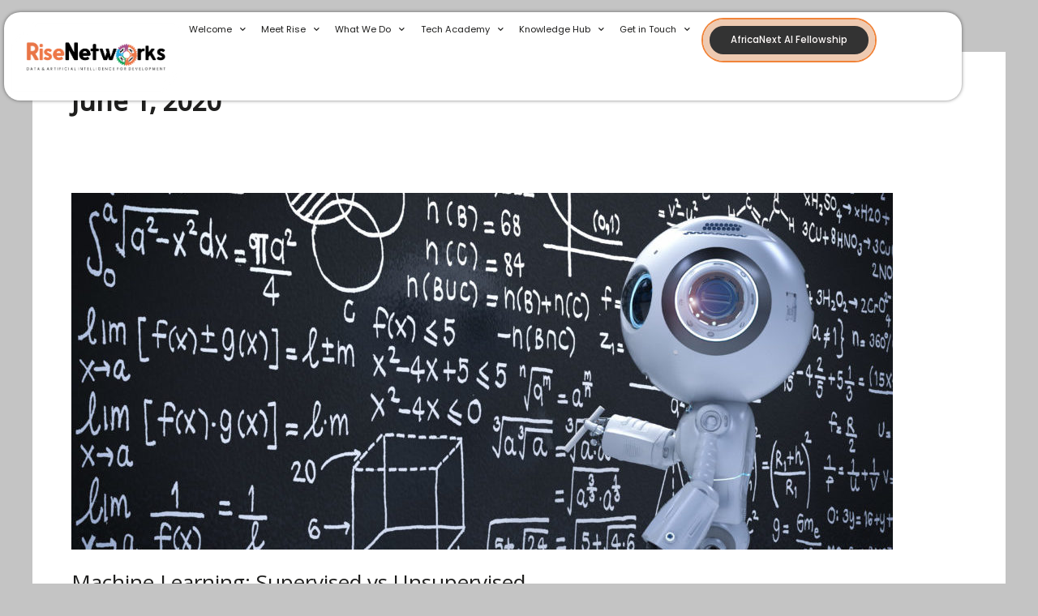

--- FILE ---
content_type: text/css
request_url: https://risenetworks.org/wp-content/uploads/elementor/css/post-96086.css?ver=1767606024
body_size: 1415
content:
.elementor-96086 .elementor-element.elementor-element-acca332{--display:flex;--position:absolute;--align-items:center;--container-widget-width:calc( ( 1 - var( --container-widget-flex-grow ) ) * 100% );--padding-top:5px;--padding-bottom:5px;--padding-left:5px;--padding-right:5px;top:10px;--z-index:20;}body:not(.rtl) .elementor-96086 .elementor-element.elementor-element-acca332{left:0px;}body.rtl .elementor-96086 .elementor-element.elementor-element-acca332{right:0px;}.elementor-96086 .elementor-element.elementor-element-004f676{--display:flex;--flex-direction:row;--container-widget-width:initial;--container-widget-height:100%;--container-widget-flex-grow:1;--container-widget-align-self:stretch;--flex-wrap-mobile:wrap;--gap:0px 0px;--row-gap:0px;--column-gap:0px;--border-radius:20px 20px 20px 20px;box-shadow:0px 0px 4px 0px rgba(0,0,0,0.5);--padding-top:9px;--padding-bottom:9px;--padding-left:9px;--padding-right:9px;}.elementor-96086 .elementor-element.elementor-element-004f676:not(.elementor-motion-effects-element-type-background), .elementor-96086 .elementor-element.elementor-element-004f676 > .elementor-motion-effects-container > .elementor-motion-effects-layer{background-color:#FFFFFF;}.elementor-widget-image .widget-image-caption{color:var( --e-global-color-text );font-family:var( --e-global-typography-text-font-family ), Sans-serif;font-weight:var( --e-global-typography-text-font-weight );}.elementor-96086 .elementor-element.elementor-element-b62e5e5{width:var( --container-widget-width, 18% );max-width:18%;--container-widget-width:18%;--container-widget-flex-grow:0;}.elementor-96086 .elementor-element.elementor-element-b62e5e5 > .elementor-widget-container{padding:0px 0px 0px 0px;}.elementor-96086 .elementor-element.elementor-element-b62e5e5 img{width:100%;}.elementor-96086 .elementor-element.elementor-element-6e74b68{--display:flex;--flex-direction:row;--container-widget-width:calc( ( 1 - var( --container-widget-flex-grow ) ) * 100% );--container-widget-height:100%;--container-widget-flex-grow:1;--container-widget-align-self:stretch;--flex-wrap-mobile:wrap;--justify-content:space-evenly;--align-items:center;--gap:0px 0px;--row-gap:0px;--column-gap:0px;--padding-top:0px;--padding-bottom:0px;--padding-left:0px;--padding-right:0px;}.elementor-96086 .elementor-element.elementor-element-6e74b68.e-con{--flex-grow:0;--flex-shrink:0;}.elementor-widget-nav-menu .elementor-nav-menu .elementor-item{font-family:var( --e-global-typography-primary-font-family ), Sans-serif;font-weight:var( --e-global-typography-primary-font-weight );}.elementor-widget-nav-menu .elementor-nav-menu--main .elementor-item{color:var( --e-global-color-text );fill:var( --e-global-color-text );}.elementor-widget-nav-menu .elementor-nav-menu--main .elementor-item:hover,
					.elementor-widget-nav-menu .elementor-nav-menu--main .elementor-item.elementor-item-active,
					.elementor-widget-nav-menu .elementor-nav-menu--main .elementor-item.highlighted,
					.elementor-widget-nav-menu .elementor-nav-menu--main .elementor-item:focus{color:var( --e-global-color-accent );fill:var( --e-global-color-accent );}.elementor-widget-nav-menu .elementor-nav-menu--main:not(.e--pointer-framed) .elementor-item:before,
					.elementor-widget-nav-menu .elementor-nav-menu--main:not(.e--pointer-framed) .elementor-item:after{background-color:var( --e-global-color-accent );}.elementor-widget-nav-menu .e--pointer-framed .elementor-item:before,
					.elementor-widget-nav-menu .e--pointer-framed .elementor-item:after{border-color:var( --e-global-color-accent );}.elementor-widget-nav-menu{--e-nav-menu-divider-color:var( --e-global-color-text );}.elementor-widget-nav-menu .elementor-nav-menu--dropdown .elementor-item, .elementor-widget-nav-menu .elementor-nav-menu--dropdown  .elementor-sub-item{font-family:var( --e-global-typography-accent-font-family ), Sans-serif;font-weight:var( --e-global-typography-accent-font-weight );}.elementor-96086 .elementor-element.elementor-element-4911e04 .elementor-menu-toggle{margin-left:auto;background-color:#02010100;}.elementor-96086 .elementor-element.elementor-element-4911e04 .elementor-nav-menu .elementor-item{font-family:"Poppins", Sans-serif;font-size:0.7rem;font-weight:400;letter-spacing:0px;}.elementor-96086 .elementor-element.elementor-element-4911e04 .elementor-nav-menu--main .elementor-item{padding-left:0.6rem;padding-right:0.6rem;padding-top:2px;padding-bottom:2px;}.elementor-96086 .elementor-element.elementor-element-4911e04 .elementor-nav-menu--dropdown a, .elementor-96086 .elementor-element.elementor-element-4911e04 .elementor-menu-toggle{color:#FFFFFF;fill:#FFFFFF;}.elementor-96086 .elementor-element.elementor-element-4911e04 .elementor-nav-menu--dropdown{background-color:#000000;}.elementor-96086 .elementor-element.elementor-element-4911e04 .elementor-nav-menu--dropdown a:hover,
					.elementor-96086 .elementor-element.elementor-element-4911e04 .elementor-nav-menu--dropdown a:focus,
					.elementor-96086 .elementor-element.elementor-element-4911e04 .elementor-nav-menu--dropdown a.elementor-item-active,
					.elementor-96086 .elementor-element.elementor-element-4911e04 .elementor-nav-menu--dropdown a.highlighted,
					.elementor-96086 .elementor-element.elementor-element-4911e04 .elementor-menu-toggle:hover,
					.elementor-96086 .elementor-element.elementor-element-4911e04 .elementor-menu-toggle:focus{color:#000000;}.elementor-96086 .elementor-element.elementor-element-4911e04 .elementor-nav-menu--dropdown a:hover,
					.elementor-96086 .elementor-element.elementor-element-4911e04 .elementor-nav-menu--dropdown a:focus,
					.elementor-96086 .elementor-element.elementor-element-4911e04 .elementor-nav-menu--dropdown a.elementor-item-active,
					.elementor-96086 .elementor-element.elementor-element-4911e04 .elementor-nav-menu--dropdown a.highlighted{background-color:#FFFFFF;}.elementor-96086 .elementor-element.elementor-element-4911e04 .elementor-nav-menu--dropdown a.elementor-item-active{color:#000000;background-color:#FFFFFF;}.elementor-96086 .elementor-element.elementor-element-4911e04 .elementor-nav-menu--dropdown li:not(:last-child){border-style:groove;border-bottom-width:2px;}.elementor-96086 .elementor-element.elementor-element-4911e04 div.elementor-menu-toggle{color:#189B62;}.elementor-96086 .elementor-element.elementor-element-4911e04 div.elementor-menu-toggle svg{fill:#189B62;}.elementor-widget-button .elementor-button{background-color:var( --e-global-color-accent );font-family:var( --e-global-typography-accent-font-family ), Sans-serif;font-weight:var( --e-global-typography-accent-font-weight );}.elementor-96086 .elementor-element.elementor-element-82b9d53 .elementor-button{background-color:#000000CC;font-family:"Poppins", Sans-serif;font-size:0.9vw;font-weight:500;text-transform:capitalize;fill:var( --e-global-color-f5605f6 );color:var( --e-global-color-f5605f6 );box-shadow:0px 0px 0px 2px #F18338;border-style:solid;border-width:8px 8px 8px 8px;border-color:#FCD5BBED;border-radius:50px 50px 50px 50px;padding:12px 26px 12px 26px;}.elementor-96086 .elementor-element.elementor-element-82b9d53{width:var( --container-widget-width, 24% );max-width:24%;--container-widget-width:24%;--container-widget-flex-grow:0;}html, body{overflow-x:auto;}@media(min-width:768px){.elementor-96086 .elementor-element.elementor-element-acca332{--width:100%;}.elementor-96086 .elementor-element.elementor-element-004f676{--width:93%;}.elementor-96086 .elementor-element.elementor-element-6e74b68{--width:73vw;}}@media(max-width:1024px) and (min-width:768px){.elementor-96086 .elementor-element.elementor-element-acca332{--width:100%;}.elementor-96086 .elementor-element.elementor-element-004f676{--width:100%;}.elementor-96086 .elementor-element.elementor-element-6e74b68{--width:70%;}}@media(max-width:1024px){.elementor-96086 .elementor-element.elementor-element-acca332{--justify-content:center;--border-radius:0px 0px 0px 0px;--margin-top:0px;--margin-bottom:0px;--margin-left:0px;--margin-right:0px;--padding-top:0px;--padding-bottom:0px;--padding-left:23px;--padding-right:23px;top:20px;}.elementor-96086 .elementor-element.elementor-element-004f676{--justify-content:space-between;--border-radius:14px 14px 14px 14px;--margin-top:0px;--margin-bottom:0px;--margin-left:0px;--margin-right:0px;--padding-top:0px;--padding-bottom:0px;--padding-left:0px;--padding-right:0px;}.elementor-96086 .elementor-element.elementor-element-b62e5e5{--container-widget-width:26%;--container-widget-flex-grow:0;width:var( --container-widget-width, 26% );max-width:26%;}.elementor-96086 .elementor-element.elementor-element-6e74b68{--flex-direction:row-reverse;--container-widget-width:calc( ( 1 - var( --container-widget-flex-grow ) ) * 100% );--container-widget-height:100%;--container-widget-flex-grow:1;--container-widget-align-self:stretch;--flex-wrap-mobile:wrap-reverse;--justify-content:flex-start;--align-items:center;--gap:9px 9px;--row-gap:9px;--column-gap:9px;--padding-top:10px;--padding-bottom:10px;--padding-left:10px;--padding-right:10px;}.elementor-96086 .elementor-element.elementor-element-4911e04 .elementor-nav-menu--dropdown a{padding-left:40px;padding-right:40px;padding-top:13px;padding-bottom:13px;}.elementor-96086 .elementor-element.elementor-element-4911e04 .elementor-nav-menu--main > .elementor-nav-menu > li > .elementor-nav-menu--dropdown, .elementor-96086 .elementor-element.elementor-element-4911e04 .elementor-nav-menu__container.elementor-nav-menu--dropdown{margin-top:18px !important;}.elementor-96086 .elementor-element.elementor-element-4911e04{--nav-menu-icon-size:30px;}.elementor-96086 .elementor-element.elementor-element-82b9d53{--container-widget-width:44%;--container-widget-flex-grow:0;width:var( --container-widget-width, 44% );max-width:44%;}.elementor-96086 .elementor-element.elementor-element-82b9d53 .elementor-button{font-size:1.6vw;border-width:5px 5px 5px 5px;padding:7px 20px 7px 20px;}}@media(max-width:767px){.elementor-96086 .elementor-element.elementor-element-acca332{--gap:0px 0px;--row-gap:0px;--column-gap:0px;--padding-top:0px;--padding-bottom:0px;--padding-left:11px;--padding-right:11px;}.elementor-96086 .elementor-element.elementor-element-004f676{--flex-direction:row;--container-widget-width:calc( ( 1 - var( --container-widget-flex-grow ) ) * 100% );--container-widget-height:100%;--container-widget-flex-grow:1;--container-widget-align-self:stretch;--flex-wrap-mobile:wrap;--justify-content:space-between;--align-items:center;--gap:0px 0px;--row-gap:0px;--column-gap:0px;--padding-top:4px;--padding-bottom:4px;--padding-left:4px;--padding-right:4px;}.elementor-96086 .elementor-element.elementor-element-b62e5e5{--container-widget-width:36%;--container-widget-flex-grow:0;width:var( --container-widget-width, 36% );max-width:36%;}.elementor-96086 .elementor-element.elementor-element-6e74b68{--width:59%;--justify-content:space-between;--align-items:center;--container-widget-width:calc( ( 1 - var( --container-widget-flex-grow ) ) * 100% );--gap:1px 1px;--row-gap:1px;--column-gap:1px;}.elementor-96086 .elementor-element.elementor-element-4911e04 .elementor-nav-menu--main > .elementor-nav-menu > li > .elementor-nav-menu--dropdown, .elementor-96086 .elementor-element.elementor-element-4911e04 .elementor-nav-menu__container.elementor-nav-menu--dropdown{margin-top:18px !important;}.elementor-96086 .elementor-element.elementor-element-4911e04{--nav-menu-icon-size:20px;}.elementor-96086 .elementor-element.elementor-element-82b9d53{--container-widget-width:81%;--container-widget-flex-grow:0;width:var( --container-widget-width, 81% );max-width:81%;}.elementor-96086 .elementor-element.elementor-element-82b9d53 .elementor-button{font-size:2.2vw;border-width:4px 4px 4px 4px;border-radius:38px 38px 38px 38px;padding:7px 16px 7px 16px;}}

--- FILE ---
content_type: text/css
request_url: https://risenetworks.org/wp-content/uploads/elementor/css/post-96215.css?ver=1767606025
body_size: 3421
content:
.elementor-96215 .elementor-element.elementor-element-338d3725{--display:flex;--gap:30px 0px;--row-gap:30px;--column-gap:0px;--padding-top:40px;--padding-bottom:0px;--padding-left:10px;--padding-right:10px;}.elementor-96215 .elementor-element.elementor-element-338d3725:not(.elementor-motion-effects-element-type-background), .elementor-96215 .elementor-element.elementor-element-338d3725 > .elementor-motion-effects-container > .elementor-motion-effects-layer{background-color:#07000E;}.elementor-96215 .elementor-element.elementor-element-1ff3ce30{--display:flex;--flex-direction:row;--container-widget-width:calc( ( 1 - var( --container-widget-flex-grow ) ) * 100% );--container-widget-height:100%;--container-widget-flex-grow:1;--container-widget-align-self:stretch;--flex-wrap-mobile:wrap;--align-items:center;}.elementor-widget-site-logo .hfe-site-logo-container .hfe-site-logo-img{border-color:var( --e-global-color-primary );}.elementor-widget-site-logo .widget-image-caption{color:var( --e-global-color-text );font-family:var( --e-global-typography-text-font-family ), Sans-serif;font-weight:var( --e-global-typography-text-font-weight );}.elementor-96215 .elementor-element.elementor-element-7968aec4 .hfe-site-logo-container, .elementor-96215 .elementor-element.elementor-element-7968aec4 .hfe-caption-width figcaption{text-align:left;}.elementor-96215 .elementor-element.elementor-element-7968aec4 .hfe-site-logo .hfe-site-logo-container img{width:220px;}.elementor-96215 .elementor-element.elementor-element-7968aec4 .widget-image-caption{margin-top:0px;margin-bottom:0px;}.elementor-96215 .elementor-element.elementor-element-7968aec4 .hfe-site-logo-container .hfe-site-logo-img{border-style:none;}.elementor-widget-heading .elementor-heading-title{font-family:var( --e-global-typography-primary-font-family ), Sans-serif;font-weight:var( --e-global-typography-primary-font-weight );color:var( --e-global-color-primary );}.elementor-96215 .elementor-element.elementor-element-6b8c6966.ob-harakiri{writing-mode:inherit;}.elementor-96215 .elementor-element.elementor-element-6b8c6966.ob-harakiri .elementor-heading-title{writing-mode:inherit;}.elementor-96215 .elementor-element.elementor-element-6b8c6966.ob-harakiri div{writing-mode:inherit;}.elementor-96215 .elementor-element.elementor-element-6b8c6966{width:var( --container-widget-width, 70% );max-width:70%;--container-widget-width:70%;--container-widget-flex-grow:0;}.elementor-96215 .elementor-element.elementor-element-6b8c6966 .elementor-heading-title{font-family:"Syne", Sans-serif;font-size:1vw;font-weight:400;line-height:28px;color:var( --e-global-color-astglobalcolor5 );}.elementor-96215 .elementor-element.elementor-element-6b8c6966.ob-harakiri > div, .elementor-96215 .elementor-element.elementor-element-6b8c6966.ob-harakiri > h1, .elementor-96215 .elementor-element.elementor-element-6b8c6966.ob-harakiri > h2, .elementor-96215 .elementor-element.elementor-element-6b8c6966.ob-harakiri > h3, .elementor-96215 .elementor-element.elementor-element-6b8c6966.ob-harakiri > h4, .elementor-96215 .elementor-element.elementor-element-6b8c6966.ob-harakiri > h5, .elementor-96215 .elementor-element.elementor-element-6b8c6966.ob-harakiri > h6, .elementor-96215 .elementor-element.elementor-element-6b8c6966.ob-harakiri > p{transform:rotate(0deg);}.elementor-96215 .elementor-element.elementor-element-6b8c6966 > div{text-indent:0px;mix-blend-mode:inherit;}.elementor-96215 .elementor-element.elementor-element-6db01404{--display:flex;--flex-direction:row;--container-widget-width:initial;--container-widget-height:100%;--container-widget-flex-grow:1;--container-widget-align-self:stretch;--flex-wrap-mobile:wrap;--gap:1px 1px;--row-gap:1px;--column-gap:1px;--flex-wrap:wrap;}.elementor-96215 .elementor-element.elementor-element-3da973f{--display:flex;--flex-direction:row;--container-widget-width:initial;--container-widget-height:100%;--container-widget-flex-grow:1;--container-widget-align-self:stretch;--flex-wrap-mobile:wrap;--justify-content:center;--gap:5px 5px;--row-gap:5px;--column-gap:5px;--flex-wrap:wrap;--padding-top:0px;--padding-bottom:0px;--padding-left:0px;--padding-right:0px;}.elementor-96215 .elementor-element.elementor-element-c782695{--display:flex;}.elementor-96215 .elementor-element.elementor-element-31f1efdc.ob-harakiri{writing-mode:inherit;}.elementor-96215 .elementor-element.elementor-element-31f1efdc.ob-harakiri .elementor-heading-title{writing-mode:inherit;}.elementor-96215 .elementor-element.elementor-element-31f1efdc.ob-harakiri div{writing-mode:inherit;}.elementor-96215 .elementor-element.elementor-element-31f1efdc .elementor-heading-title{font-family:"Poppins", Sans-serif;font-size:1rem;font-weight:600;color:#F18338;}.elementor-96215 .elementor-element.elementor-element-31f1efdc.ob-harakiri > div, .elementor-96215 .elementor-element.elementor-element-31f1efdc.ob-harakiri > h1, .elementor-96215 .elementor-element.elementor-element-31f1efdc.ob-harakiri > h2, .elementor-96215 .elementor-element.elementor-element-31f1efdc.ob-harakiri > h3, .elementor-96215 .elementor-element.elementor-element-31f1efdc.ob-harakiri > h4, .elementor-96215 .elementor-element.elementor-element-31f1efdc.ob-harakiri > h5, .elementor-96215 .elementor-element.elementor-element-31f1efdc.ob-harakiri > h6, .elementor-96215 .elementor-element.elementor-element-31f1efdc.ob-harakiri > p{transform:rotate(0deg);}.elementor-96215 .elementor-element.elementor-element-31f1efdc > div{text-indent:0px;mix-blend-mode:inherit;}.elementor-widget-icon-list .elementor-icon-list-item:not(:last-child):after{border-color:var( --e-global-color-text );}.elementor-widget-icon-list .elementor-icon-list-icon i{color:var( --e-global-color-primary );}.elementor-widget-icon-list .elementor-icon-list-icon svg{fill:var( --e-global-color-primary );}.elementor-widget-icon-list .elementor-icon-list-item > .elementor-icon-list-text, .elementor-widget-icon-list .elementor-icon-list-item > a{font-family:var( --e-global-typography-text-font-family ), Sans-serif;font-weight:var( --e-global-typography-text-font-weight );}.elementor-widget-icon-list .elementor-icon-list-text{color:var( --e-global-color-secondary );}.elementor-96215 .elementor-element.elementor-element-7378bc12 .elementor-icon-list-items:not(.elementor-inline-items) .elementor-icon-list-item:not(:last-child){padding-block-end:calc(10px/2);}.elementor-96215 .elementor-element.elementor-element-7378bc12 .elementor-icon-list-items:not(.elementor-inline-items) .elementor-icon-list-item:not(:first-child){margin-block-start:calc(10px/2);}.elementor-96215 .elementor-element.elementor-element-7378bc12 .elementor-icon-list-items.elementor-inline-items .elementor-icon-list-item{margin-inline:calc(10px/2);}.elementor-96215 .elementor-element.elementor-element-7378bc12 .elementor-icon-list-items.elementor-inline-items{margin-inline:calc(-10px/2);}.elementor-96215 .elementor-element.elementor-element-7378bc12 .elementor-icon-list-items.elementor-inline-items .elementor-icon-list-item:after{inset-inline-end:calc(-10px/2);}.elementor-96215 .elementor-element.elementor-element-7378bc12 .elementor-icon-list-item:not(:last-child):after{content:"";border-color:#ddd;}.elementor-96215 .elementor-element.elementor-element-7378bc12 .elementor-icon-list-items:not(.elementor-inline-items) .elementor-icon-list-item:not(:last-child):after{border-block-start-style:solid;border-block-start-width:1px;}.elementor-96215 .elementor-element.elementor-element-7378bc12 .elementor-icon-list-items.elementor-inline-items .elementor-icon-list-item:not(:last-child):after{border-inline-start-style:solid;}.elementor-96215 .elementor-element.elementor-element-7378bc12 .elementor-inline-items .elementor-icon-list-item:not(:last-child):after{border-inline-start-width:1px;}.elementor-96215 .elementor-element.elementor-element-7378bc12 .elementor-icon-list-icon i{color:var( --e-global-color-astglobalcolor5 );transition:color 0.3s;}.elementor-96215 .elementor-element.elementor-element-7378bc12 .elementor-icon-list-icon svg{fill:var( --e-global-color-astglobalcolor5 );transition:fill 0.3s;}.elementor-96215 .elementor-element.elementor-element-7378bc12{--e-icon-list-icon-size:8px;--icon-vertical-offset:0px;}.elementor-96215 .elementor-element.elementor-element-7378bc12 .elementor-icon-list-item > .elementor-icon-list-text, .elementor-96215 .elementor-element.elementor-element-7378bc12 .elementor-icon-list-item > a{font-family:"Syne", Sans-serif;font-size:0.7rem;font-weight:400;line-height:1.5rem;}.elementor-96215 .elementor-element.elementor-element-7378bc12 .elementor-icon-list-text{color:var( --e-global-color-astglobalcolor5 );transition:color 0.3s;}.elementor-96215 .elementor-element.elementor-element-1ca17d58{--display:flex;}.elementor-96215 .elementor-element.elementor-element-4493135a.ob-harakiri{writing-mode:inherit;}.elementor-96215 .elementor-element.elementor-element-4493135a.ob-harakiri .elementor-heading-title{writing-mode:inherit;}.elementor-96215 .elementor-element.elementor-element-4493135a.ob-harakiri div{writing-mode:inherit;}.elementor-96215 .elementor-element.elementor-element-4493135a .elementor-heading-title{font-family:"Poppins", Sans-serif;font-size:1rem;font-weight:600;color:#F18338;}.elementor-96215 .elementor-element.elementor-element-4493135a.ob-harakiri > div, .elementor-96215 .elementor-element.elementor-element-4493135a.ob-harakiri > h1, .elementor-96215 .elementor-element.elementor-element-4493135a.ob-harakiri > h2, .elementor-96215 .elementor-element.elementor-element-4493135a.ob-harakiri > h3, .elementor-96215 .elementor-element.elementor-element-4493135a.ob-harakiri > h4, .elementor-96215 .elementor-element.elementor-element-4493135a.ob-harakiri > h5, .elementor-96215 .elementor-element.elementor-element-4493135a.ob-harakiri > h6, .elementor-96215 .elementor-element.elementor-element-4493135a.ob-harakiri > p{transform:rotate(0deg);}.elementor-96215 .elementor-element.elementor-element-4493135a > div{text-indent:0px;mix-blend-mode:inherit;}.elementor-96215 .elementor-element.elementor-element-4950ef45 .elementor-icon-list-items:not(.elementor-inline-items) .elementor-icon-list-item:not(:last-child){padding-block-end:calc(10px/2);}.elementor-96215 .elementor-element.elementor-element-4950ef45 .elementor-icon-list-items:not(.elementor-inline-items) .elementor-icon-list-item:not(:first-child){margin-block-start:calc(10px/2);}.elementor-96215 .elementor-element.elementor-element-4950ef45 .elementor-icon-list-items.elementor-inline-items .elementor-icon-list-item{margin-inline:calc(10px/2);}.elementor-96215 .elementor-element.elementor-element-4950ef45 .elementor-icon-list-items.elementor-inline-items{margin-inline:calc(-10px/2);}.elementor-96215 .elementor-element.elementor-element-4950ef45 .elementor-icon-list-items.elementor-inline-items .elementor-icon-list-item:after{inset-inline-end:calc(-10px/2);}.elementor-96215 .elementor-element.elementor-element-4950ef45 .elementor-icon-list-item:not(:last-child):after{content:"";border-color:#ddd;}.elementor-96215 .elementor-element.elementor-element-4950ef45 .elementor-icon-list-items:not(.elementor-inline-items) .elementor-icon-list-item:not(:last-child):after{border-block-start-style:solid;border-block-start-width:1px;}.elementor-96215 .elementor-element.elementor-element-4950ef45 .elementor-icon-list-items.elementor-inline-items .elementor-icon-list-item:not(:last-child):after{border-inline-start-style:solid;}.elementor-96215 .elementor-element.elementor-element-4950ef45 .elementor-inline-items .elementor-icon-list-item:not(:last-child):after{border-inline-start-width:1px;}.elementor-96215 .elementor-element.elementor-element-4950ef45 .elementor-icon-list-icon i{color:var( --e-global-color-astglobalcolor5 );transition:color 0.3s;}.elementor-96215 .elementor-element.elementor-element-4950ef45 .elementor-icon-list-icon svg{fill:var( --e-global-color-astglobalcolor5 );transition:fill 0.3s;}.elementor-96215 .elementor-element.elementor-element-4950ef45{--e-icon-list-icon-size:8px;--icon-vertical-offset:0px;}.elementor-96215 .elementor-element.elementor-element-4950ef45 .elementor-icon-list-item > .elementor-icon-list-text, .elementor-96215 .elementor-element.elementor-element-4950ef45 .elementor-icon-list-item > a{font-family:"Syne", Sans-serif;font-size:0.7rem;font-weight:400;line-height:1.5rem;}.elementor-96215 .elementor-element.elementor-element-4950ef45 .elementor-icon-list-text{color:var( --e-global-color-astglobalcolor5 );transition:color 0.3s;}.elementor-96215 .elementor-element.elementor-element-24a01c69{--display:flex;}.elementor-96215 .elementor-element.elementor-element-480943bf.ob-harakiri{writing-mode:inherit;}.elementor-96215 .elementor-element.elementor-element-480943bf.ob-harakiri .elementor-heading-title{writing-mode:inherit;}.elementor-96215 .elementor-element.elementor-element-480943bf.ob-harakiri div{writing-mode:inherit;}.elementor-96215 .elementor-element.elementor-element-480943bf .elementor-heading-title{font-family:"Poppins", Sans-serif;font-size:1rem;font-weight:600;color:#F18338;}.elementor-96215 .elementor-element.elementor-element-480943bf.ob-harakiri > div, .elementor-96215 .elementor-element.elementor-element-480943bf.ob-harakiri > h1, .elementor-96215 .elementor-element.elementor-element-480943bf.ob-harakiri > h2, .elementor-96215 .elementor-element.elementor-element-480943bf.ob-harakiri > h3, .elementor-96215 .elementor-element.elementor-element-480943bf.ob-harakiri > h4, .elementor-96215 .elementor-element.elementor-element-480943bf.ob-harakiri > h5, .elementor-96215 .elementor-element.elementor-element-480943bf.ob-harakiri > h6, .elementor-96215 .elementor-element.elementor-element-480943bf.ob-harakiri > p{transform:rotate(0deg);}.elementor-96215 .elementor-element.elementor-element-480943bf > div{text-indent:0px;mix-blend-mode:inherit;}.elementor-96215 .elementor-element.elementor-element-24bd7a47 .elementor-icon-list-items:not(.elementor-inline-items) .elementor-icon-list-item:not(:last-child){padding-block-end:calc(10px/2);}.elementor-96215 .elementor-element.elementor-element-24bd7a47 .elementor-icon-list-items:not(.elementor-inline-items) .elementor-icon-list-item:not(:first-child){margin-block-start:calc(10px/2);}.elementor-96215 .elementor-element.elementor-element-24bd7a47 .elementor-icon-list-items.elementor-inline-items .elementor-icon-list-item{margin-inline:calc(10px/2);}.elementor-96215 .elementor-element.elementor-element-24bd7a47 .elementor-icon-list-items.elementor-inline-items{margin-inline:calc(-10px/2);}.elementor-96215 .elementor-element.elementor-element-24bd7a47 .elementor-icon-list-items.elementor-inline-items .elementor-icon-list-item:after{inset-inline-end:calc(-10px/2);}.elementor-96215 .elementor-element.elementor-element-24bd7a47 .elementor-icon-list-item:not(:last-child):after{content:"";border-color:#ddd;}.elementor-96215 .elementor-element.elementor-element-24bd7a47 .elementor-icon-list-items:not(.elementor-inline-items) .elementor-icon-list-item:not(:last-child):after{border-block-start-style:solid;border-block-start-width:1px;}.elementor-96215 .elementor-element.elementor-element-24bd7a47 .elementor-icon-list-items.elementor-inline-items .elementor-icon-list-item:not(:last-child):after{border-inline-start-style:solid;}.elementor-96215 .elementor-element.elementor-element-24bd7a47 .elementor-inline-items .elementor-icon-list-item:not(:last-child):after{border-inline-start-width:1px;}.elementor-96215 .elementor-element.elementor-element-24bd7a47 .elementor-icon-list-icon i{color:var( --e-global-color-astglobalcolor5 );transition:color 0.3s;}.elementor-96215 .elementor-element.elementor-element-24bd7a47 .elementor-icon-list-icon svg{fill:var( --e-global-color-astglobalcolor5 );transition:fill 0.3s;}.elementor-96215 .elementor-element.elementor-element-24bd7a47{--e-icon-list-icon-size:8px;--icon-vertical-offset:0px;}.elementor-96215 .elementor-element.elementor-element-24bd7a47 .elementor-icon-list-item > .elementor-icon-list-text, .elementor-96215 .elementor-element.elementor-element-24bd7a47 .elementor-icon-list-item > a{font-family:"Syne", Sans-serif;font-size:0.7rem;font-weight:400;line-height:1.5rem;}.elementor-96215 .elementor-element.elementor-element-24bd7a47 .elementor-icon-list-text{color:var( --e-global-color-astglobalcolor5 );transition:color 0.3s;}.elementor-96215 .elementor-element.elementor-element-2b4c5985{--display:flex;}.elementor-96215 .elementor-element.elementor-element-30e8ca36.ob-harakiri{writing-mode:inherit;}.elementor-96215 .elementor-element.elementor-element-30e8ca36.ob-harakiri .elementor-heading-title{writing-mode:inherit;}.elementor-96215 .elementor-element.elementor-element-30e8ca36.ob-harakiri div{writing-mode:inherit;}.elementor-96215 .elementor-element.elementor-element-30e8ca36 .elementor-heading-title{font-family:"Poppins", Sans-serif;font-size:1rem;font-weight:600;color:#F18338;}.elementor-96215 .elementor-element.elementor-element-30e8ca36.ob-harakiri > div, .elementor-96215 .elementor-element.elementor-element-30e8ca36.ob-harakiri > h1, .elementor-96215 .elementor-element.elementor-element-30e8ca36.ob-harakiri > h2, .elementor-96215 .elementor-element.elementor-element-30e8ca36.ob-harakiri > h3, .elementor-96215 .elementor-element.elementor-element-30e8ca36.ob-harakiri > h4, .elementor-96215 .elementor-element.elementor-element-30e8ca36.ob-harakiri > h5, .elementor-96215 .elementor-element.elementor-element-30e8ca36.ob-harakiri > h6, .elementor-96215 .elementor-element.elementor-element-30e8ca36.ob-harakiri > p{transform:rotate(0deg);}.elementor-96215 .elementor-element.elementor-element-30e8ca36 > div{text-indent:0px;mix-blend-mode:inherit;}.elementor-96215 .elementor-element.elementor-element-3f71eb2e .elementor-icon-list-items:not(.elementor-inline-items) .elementor-icon-list-item:not(:last-child){padding-block-end:calc(10px/2);}.elementor-96215 .elementor-element.elementor-element-3f71eb2e .elementor-icon-list-items:not(.elementor-inline-items) .elementor-icon-list-item:not(:first-child){margin-block-start:calc(10px/2);}.elementor-96215 .elementor-element.elementor-element-3f71eb2e .elementor-icon-list-items.elementor-inline-items .elementor-icon-list-item{margin-inline:calc(10px/2);}.elementor-96215 .elementor-element.elementor-element-3f71eb2e .elementor-icon-list-items.elementor-inline-items{margin-inline:calc(-10px/2);}.elementor-96215 .elementor-element.elementor-element-3f71eb2e .elementor-icon-list-items.elementor-inline-items .elementor-icon-list-item:after{inset-inline-end:calc(-10px/2);}.elementor-96215 .elementor-element.elementor-element-3f71eb2e .elementor-icon-list-item:not(:last-child):after{content:"";border-color:#ddd;}.elementor-96215 .elementor-element.elementor-element-3f71eb2e .elementor-icon-list-items:not(.elementor-inline-items) .elementor-icon-list-item:not(:last-child):after{border-block-start-style:solid;border-block-start-width:1px;}.elementor-96215 .elementor-element.elementor-element-3f71eb2e .elementor-icon-list-items.elementor-inline-items .elementor-icon-list-item:not(:last-child):after{border-inline-start-style:solid;}.elementor-96215 .elementor-element.elementor-element-3f71eb2e .elementor-inline-items .elementor-icon-list-item:not(:last-child):after{border-inline-start-width:1px;}.elementor-96215 .elementor-element.elementor-element-3f71eb2e .elementor-icon-list-icon i{color:var( --e-global-color-astglobalcolor5 );transition:color 0.3s;}.elementor-96215 .elementor-element.elementor-element-3f71eb2e .elementor-icon-list-icon svg{fill:var( --e-global-color-astglobalcolor5 );transition:fill 0.3s;}.elementor-96215 .elementor-element.elementor-element-3f71eb2e{--e-icon-list-icon-size:8px;--icon-vertical-offset:0px;}.elementor-96215 .elementor-element.elementor-element-3f71eb2e .elementor-icon-list-item > .elementor-icon-list-text, .elementor-96215 .elementor-element.elementor-element-3f71eb2e .elementor-icon-list-item > a{font-family:"Syne", Sans-serif;font-size:0.7rem;font-weight:400;line-height:1.5rem;}.elementor-96215 .elementor-element.elementor-element-3f71eb2e .elementor-icon-list-text{color:var( --e-global-color-astglobalcolor5 );transition:color 0.3s;}.elementor-96215 .elementor-element.elementor-element-422121e .elementor-icon-list-items:not(.elementor-inline-items) .elementor-icon-list-item:not(:last-child){padding-block-end:calc(10px/2);}.elementor-96215 .elementor-element.elementor-element-422121e .elementor-icon-list-items:not(.elementor-inline-items) .elementor-icon-list-item:not(:first-child){margin-block-start:calc(10px/2);}.elementor-96215 .elementor-element.elementor-element-422121e .elementor-icon-list-items.elementor-inline-items .elementor-icon-list-item{margin-inline:calc(10px/2);}.elementor-96215 .elementor-element.elementor-element-422121e .elementor-icon-list-items.elementor-inline-items{margin-inline:calc(-10px/2);}.elementor-96215 .elementor-element.elementor-element-422121e .elementor-icon-list-items.elementor-inline-items .elementor-icon-list-item:after{inset-inline-end:calc(-10px/2);}.elementor-96215 .elementor-element.elementor-element-422121e .elementor-icon-list-item:not(:last-child):after{content:"";border-color:#ddd;}.elementor-96215 .elementor-element.elementor-element-422121e .elementor-icon-list-items:not(.elementor-inline-items) .elementor-icon-list-item:not(:last-child):after{border-block-start-style:solid;border-block-start-width:1px;}.elementor-96215 .elementor-element.elementor-element-422121e .elementor-icon-list-items.elementor-inline-items .elementor-icon-list-item:not(:last-child):after{border-inline-start-style:solid;}.elementor-96215 .elementor-element.elementor-element-422121e .elementor-inline-items .elementor-icon-list-item:not(:last-child):after{border-inline-start-width:1px;}.elementor-96215 .elementor-element.elementor-element-422121e .elementor-icon-list-icon i{color:var( --e-global-color-astglobalcolor5 );transition:color 0.3s;}.elementor-96215 .elementor-element.elementor-element-422121e .elementor-icon-list-icon svg{fill:var( --e-global-color-astglobalcolor5 );transition:fill 0.3s;}.elementor-96215 .elementor-element.elementor-element-422121e{--e-icon-list-icon-size:8px;--icon-vertical-offset:0px;}.elementor-96215 .elementor-element.elementor-element-422121e .elementor-icon-list-item > .elementor-icon-list-text, .elementor-96215 .elementor-element.elementor-element-422121e .elementor-icon-list-item > a{font-family:"Poppins", Sans-serif;font-size:0.7rem;font-weight:400;line-height:1.5rem;}.elementor-96215 .elementor-element.elementor-element-422121e .elementor-icon-list-text{color:var( --e-global-color-astglobalcolor5 );transition:color 0.3s;}.elementor-96215 .elementor-element.elementor-element-62ffc314{--display:flex;}.elementor-96215 .elementor-element.elementor-element-68f7454.ob-harakiri{writing-mode:inherit;}.elementor-96215 .elementor-element.elementor-element-68f7454.ob-harakiri .elementor-heading-title{writing-mode:inherit;}.elementor-96215 .elementor-element.elementor-element-68f7454.ob-harakiri div{writing-mode:inherit;}.elementor-96215 .elementor-element.elementor-element-68f7454 .elementor-heading-title{font-family:"Poppins", Sans-serif;font-size:1rem;font-weight:600;color:#F18338;}.elementor-96215 .elementor-element.elementor-element-68f7454.ob-harakiri > div, .elementor-96215 .elementor-element.elementor-element-68f7454.ob-harakiri > h1, .elementor-96215 .elementor-element.elementor-element-68f7454.ob-harakiri > h2, .elementor-96215 .elementor-element.elementor-element-68f7454.ob-harakiri > h3, .elementor-96215 .elementor-element.elementor-element-68f7454.ob-harakiri > h4, .elementor-96215 .elementor-element.elementor-element-68f7454.ob-harakiri > h5, .elementor-96215 .elementor-element.elementor-element-68f7454.ob-harakiri > h6, .elementor-96215 .elementor-element.elementor-element-68f7454.ob-harakiri > p{transform:rotate(0deg);}.elementor-96215 .elementor-element.elementor-element-68f7454 > div{text-indent:0px;mix-blend-mode:inherit;}.elementor-96215 .elementor-element.elementor-element-795ff852 .elementor-icon-list-items:not(.elementor-inline-items) .elementor-icon-list-item:not(:last-child){padding-block-end:calc(10px/2);}.elementor-96215 .elementor-element.elementor-element-795ff852 .elementor-icon-list-items:not(.elementor-inline-items) .elementor-icon-list-item:not(:first-child){margin-block-start:calc(10px/2);}.elementor-96215 .elementor-element.elementor-element-795ff852 .elementor-icon-list-items.elementor-inline-items .elementor-icon-list-item{margin-inline:calc(10px/2);}.elementor-96215 .elementor-element.elementor-element-795ff852 .elementor-icon-list-items.elementor-inline-items{margin-inline:calc(-10px/2);}.elementor-96215 .elementor-element.elementor-element-795ff852 .elementor-icon-list-items.elementor-inline-items .elementor-icon-list-item:after{inset-inline-end:calc(-10px/2);}.elementor-96215 .elementor-element.elementor-element-795ff852 .elementor-icon-list-item:not(:last-child):after{content:"";border-color:#ddd;}.elementor-96215 .elementor-element.elementor-element-795ff852 .elementor-icon-list-items:not(.elementor-inline-items) .elementor-icon-list-item:not(:last-child):after{border-block-start-style:solid;border-block-start-width:1px;}.elementor-96215 .elementor-element.elementor-element-795ff852 .elementor-icon-list-items.elementor-inline-items .elementor-icon-list-item:not(:last-child):after{border-inline-start-style:solid;}.elementor-96215 .elementor-element.elementor-element-795ff852 .elementor-inline-items .elementor-icon-list-item:not(:last-child):after{border-inline-start-width:1px;}.elementor-96215 .elementor-element.elementor-element-795ff852 .elementor-icon-list-icon i{color:var( --e-global-color-astglobalcolor5 );transition:color 0.3s;}.elementor-96215 .elementor-element.elementor-element-795ff852 .elementor-icon-list-icon svg{fill:var( --e-global-color-astglobalcolor5 );transition:fill 0.3s;}.elementor-96215 .elementor-element.elementor-element-795ff852{--e-icon-list-icon-size:8px;--icon-vertical-offset:0px;}.elementor-96215 .elementor-element.elementor-element-795ff852 .elementor-icon-list-item > .elementor-icon-list-text, .elementor-96215 .elementor-element.elementor-element-795ff852 .elementor-icon-list-item > a{font-family:"Syne", Sans-serif;font-size:0.7rem;font-weight:400;line-height:1.5rem;}.elementor-96215 .elementor-element.elementor-element-795ff852 .elementor-icon-list-text{color:var( --e-global-color-astglobalcolor5 );transition:color 0.3s;}.elementor-96215 .elementor-element.elementor-element-51f0bcc3.ob-harakiri{writing-mode:inherit;}.elementor-96215 .elementor-element.elementor-element-51f0bcc3.ob-harakiri .elementor-heading-title{writing-mode:inherit;}.elementor-96215 .elementor-element.elementor-element-51f0bcc3.ob-harakiri div{writing-mode:inherit;}.elementor-96215 .elementor-element.elementor-element-51f0bcc3 .elementor-heading-title{font-family:"Poppins", Sans-serif;font-size:1rem;font-weight:600;color:#F18338;}.elementor-96215 .elementor-element.elementor-element-51f0bcc3.ob-harakiri > div, .elementor-96215 .elementor-element.elementor-element-51f0bcc3.ob-harakiri > h1, .elementor-96215 .elementor-element.elementor-element-51f0bcc3.ob-harakiri > h2, .elementor-96215 .elementor-element.elementor-element-51f0bcc3.ob-harakiri > h3, .elementor-96215 .elementor-element.elementor-element-51f0bcc3.ob-harakiri > h4, .elementor-96215 .elementor-element.elementor-element-51f0bcc3.ob-harakiri > h5, .elementor-96215 .elementor-element.elementor-element-51f0bcc3.ob-harakiri > h6, .elementor-96215 .elementor-element.elementor-element-51f0bcc3.ob-harakiri > p{transform:rotate(0deg);}.elementor-96215 .elementor-element.elementor-element-51f0bcc3 > div{text-indent:0px;mix-blend-mode:inherit;}.elementor-96215 .elementor-element.elementor-element-d330bd6 .elementor-icon-list-items:not(.elementor-inline-items) .elementor-icon-list-item:not(:last-child){padding-block-end:calc(10px/2);}.elementor-96215 .elementor-element.elementor-element-d330bd6 .elementor-icon-list-items:not(.elementor-inline-items) .elementor-icon-list-item:not(:first-child){margin-block-start:calc(10px/2);}.elementor-96215 .elementor-element.elementor-element-d330bd6 .elementor-icon-list-items.elementor-inline-items .elementor-icon-list-item{margin-inline:calc(10px/2);}.elementor-96215 .elementor-element.elementor-element-d330bd6 .elementor-icon-list-items.elementor-inline-items{margin-inline:calc(-10px/2);}.elementor-96215 .elementor-element.elementor-element-d330bd6 .elementor-icon-list-items.elementor-inline-items .elementor-icon-list-item:after{inset-inline-end:calc(-10px/2);}.elementor-96215 .elementor-element.elementor-element-d330bd6 .elementor-icon-list-item:not(:last-child):after{content:"";border-color:#ddd;}.elementor-96215 .elementor-element.elementor-element-d330bd6 .elementor-icon-list-items:not(.elementor-inline-items) .elementor-icon-list-item:not(:last-child):after{border-block-start-style:solid;border-block-start-width:1px;}.elementor-96215 .elementor-element.elementor-element-d330bd6 .elementor-icon-list-items.elementor-inline-items .elementor-icon-list-item:not(:last-child):after{border-inline-start-style:solid;}.elementor-96215 .elementor-element.elementor-element-d330bd6 .elementor-inline-items .elementor-icon-list-item:not(:last-child):after{border-inline-start-width:1px;}.elementor-96215 .elementor-element.elementor-element-d330bd6 .elementor-icon-list-icon i{color:var( --e-global-color-astglobalcolor5 );transition:color 0.3s;}.elementor-96215 .elementor-element.elementor-element-d330bd6 .elementor-icon-list-icon svg{fill:var( --e-global-color-astglobalcolor5 );transition:fill 0.3s;}.elementor-96215 .elementor-element.elementor-element-d330bd6{--e-icon-list-icon-size:8px;--icon-vertical-offset:0px;}.elementor-96215 .elementor-element.elementor-element-d330bd6 .elementor-icon-list-item > .elementor-icon-list-text, .elementor-96215 .elementor-element.elementor-element-d330bd6 .elementor-icon-list-item > a{font-family:"Syne", Sans-serif;font-size:0.7rem;font-weight:400;line-height:1.5rem;}.elementor-96215 .elementor-element.elementor-element-d330bd6 .elementor-icon-list-text{color:var( --e-global-color-astglobalcolor5 );transition:color 0.3s;}.elementor-96215 .elementor-element.elementor-element-5a1f5e4 .elementor-icon-list-items:not(.elementor-inline-items) .elementor-icon-list-item:not(:last-child){padding-block-end:calc(10px/2);}.elementor-96215 .elementor-element.elementor-element-5a1f5e4 .elementor-icon-list-items:not(.elementor-inline-items) .elementor-icon-list-item:not(:first-child){margin-block-start:calc(10px/2);}.elementor-96215 .elementor-element.elementor-element-5a1f5e4 .elementor-icon-list-items.elementor-inline-items .elementor-icon-list-item{margin-inline:calc(10px/2);}.elementor-96215 .elementor-element.elementor-element-5a1f5e4 .elementor-icon-list-items.elementor-inline-items{margin-inline:calc(-10px/2);}.elementor-96215 .elementor-element.elementor-element-5a1f5e4 .elementor-icon-list-items.elementor-inline-items .elementor-icon-list-item:after{inset-inline-end:calc(-10px/2);}.elementor-96215 .elementor-element.elementor-element-5a1f5e4 .elementor-icon-list-item:not(:last-child):after{content:"";border-color:#ddd;}.elementor-96215 .elementor-element.elementor-element-5a1f5e4 .elementor-icon-list-items:not(.elementor-inline-items) .elementor-icon-list-item:not(:last-child):after{border-block-start-style:solid;border-block-start-width:1px;}.elementor-96215 .elementor-element.elementor-element-5a1f5e4 .elementor-icon-list-items.elementor-inline-items .elementor-icon-list-item:not(:last-child):after{border-inline-start-style:solid;}.elementor-96215 .elementor-element.elementor-element-5a1f5e4 .elementor-inline-items .elementor-icon-list-item:not(:last-child):after{border-inline-start-width:1px;}.elementor-96215 .elementor-element.elementor-element-5a1f5e4 .elementor-icon-list-icon i{color:var( --e-global-color-astglobalcolor5 );transition:color 0.3s;}.elementor-96215 .elementor-element.elementor-element-5a1f5e4 .elementor-icon-list-icon svg{fill:var( --e-global-color-astglobalcolor5 );transition:fill 0.3s;}.elementor-96215 .elementor-element.elementor-element-5a1f5e4{--e-icon-list-icon-size:8px;--icon-vertical-offset:0px;}.elementor-96215 .elementor-element.elementor-element-5a1f5e4 .elementor-icon-list-item > .elementor-icon-list-text, .elementor-96215 .elementor-element.elementor-element-5a1f5e4 .elementor-icon-list-item > a{font-family:"Poppins", Sans-serif;font-size:0.7rem;font-weight:400;line-height:1.5rem;}.elementor-96215 .elementor-element.elementor-element-5a1f5e4 .elementor-icon-list-text{color:var( --e-global-color-astglobalcolor5 );transition:color 0.3s;}.elementor-96215 .elementor-element.elementor-element-391355b2{--display:flex;}.elementor-96215 .elementor-element.elementor-element-a2c1297.ob-harakiri{writing-mode:inherit;}.elementor-96215 .elementor-element.elementor-element-a2c1297.ob-harakiri .elementor-heading-title{writing-mode:inherit;}.elementor-96215 .elementor-element.elementor-element-a2c1297.ob-harakiri div{writing-mode:inherit;}.elementor-96215 .elementor-element.elementor-element-a2c1297 .elementor-heading-title{font-family:"Poppins", Sans-serif;font-size:1rem;font-weight:600;color:#F18338;}.elementor-96215 .elementor-element.elementor-element-a2c1297.ob-harakiri > div, .elementor-96215 .elementor-element.elementor-element-a2c1297.ob-harakiri > h1, .elementor-96215 .elementor-element.elementor-element-a2c1297.ob-harakiri > h2, .elementor-96215 .elementor-element.elementor-element-a2c1297.ob-harakiri > h3, .elementor-96215 .elementor-element.elementor-element-a2c1297.ob-harakiri > h4, .elementor-96215 .elementor-element.elementor-element-a2c1297.ob-harakiri > h5, .elementor-96215 .elementor-element.elementor-element-a2c1297.ob-harakiri > h6, .elementor-96215 .elementor-element.elementor-element-a2c1297.ob-harakiri > p{transform:rotate(0deg);}.elementor-96215 .elementor-element.elementor-element-a2c1297 > div{text-indent:0px;mix-blend-mode:inherit;}.elementor-96215 .elementor-element.elementor-element-f666f09 .elementor-icon-list-items:not(.elementor-inline-items) .elementor-icon-list-item:not(:last-child){padding-block-end:calc(10px/2);}.elementor-96215 .elementor-element.elementor-element-f666f09 .elementor-icon-list-items:not(.elementor-inline-items) .elementor-icon-list-item:not(:first-child){margin-block-start:calc(10px/2);}.elementor-96215 .elementor-element.elementor-element-f666f09 .elementor-icon-list-items.elementor-inline-items .elementor-icon-list-item{margin-inline:calc(10px/2);}.elementor-96215 .elementor-element.elementor-element-f666f09 .elementor-icon-list-items.elementor-inline-items{margin-inline:calc(-10px/2);}.elementor-96215 .elementor-element.elementor-element-f666f09 .elementor-icon-list-items.elementor-inline-items .elementor-icon-list-item:after{inset-inline-end:calc(-10px/2);}.elementor-96215 .elementor-element.elementor-element-f666f09 .elementor-icon-list-item:not(:last-child):after{content:"";border-color:#ddd;}.elementor-96215 .elementor-element.elementor-element-f666f09 .elementor-icon-list-items:not(.elementor-inline-items) .elementor-icon-list-item:not(:last-child):after{border-block-start-style:solid;border-block-start-width:1px;}.elementor-96215 .elementor-element.elementor-element-f666f09 .elementor-icon-list-items.elementor-inline-items .elementor-icon-list-item:not(:last-child):after{border-inline-start-style:solid;}.elementor-96215 .elementor-element.elementor-element-f666f09 .elementor-inline-items .elementor-icon-list-item:not(:last-child):after{border-inline-start-width:1px;}.elementor-96215 .elementor-element.elementor-element-f666f09 .elementor-icon-list-icon i{color:var( --e-global-color-astglobalcolor5 );transition:color 0.3s;}.elementor-96215 .elementor-element.elementor-element-f666f09 .elementor-icon-list-icon svg{fill:var( --e-global-color-astglobalcolor5 );transition:fill 0.3s;}.elementor-96215 .elementor-element.elementor-element-f666f09{--e-icon-list-icon-size:8px;--icon-vertical-offset:0px;}.elementor-96215 .elementor-element.elementor-element-f666f09 .elementor-icon-list-item > .elementor-icon-list-text, .elementor-96215 .elementor-element.elementor-element-f666f09 .elementor-icon-list-item > a{font-family:"Poppins", Sans-serif;font-size:0.7rem;font-weight:400;line-height:1.5rem;}.elementor-96215 .elementor-element.elementor-element-f666f09 .elementor-icon-list-text{color:var( --e-global-color-astglobalcolor5 );transition:color 0.3s;}.elementor-96215 .elementor-element.elementor-element-a74272c{--display:flex;border-style:none;--border-style:none;--padding-top:-1px;--padding-bottom:-1px;--padding-left:-1px;--padding-right:-1px;}.elementor-96215 .elementor-element.elementor-element-38b0e4d{--display:flex;--align-items:flex-end;--container-widget-width:calc( ( 1 - var( --container-widget-flex-grow ) ) * 100% );--gap:5px 5px;--row-gap:5px;--column-gap:5px;}.elementor-96215 .elementor-element.elementor-element-1566c14.ob-harakiri{writing-mode:inherit;}.elementor-96215 .elementor-element.elementor-element-1566c14.ob-harakiri .elementor-heading-title{writing-mode:inherit;}.elementor-96215 .elementor-element.elementor-element-1566c14.ob-harakiri div{writing-mode:inherit;}.elementor-96215 .elementor-element.elementor-element-1566c14 .elementor-heading-title{font-family:"Poppins", Sans-serif;font-size:1rem;font-weight:600;color:#FFFFFF;}.elementor-96215 .elementor-element.elementor-element-1566c14.ob-harakiri > div, .elementor-96215 .elementor-element.elementor-element-1566c14.ob-harakiri > h1, .elementor-96215 .elementor-element.elementor-element-1566c14.ob-harakiri > h2, .elementor-96215 .elementor-element.elementor-element-1566c14.ob-harakiri > h3, .elementor-96215 .elementor-element.elementor-element-1566c14.ob-harakiri > h4, .elementor-96215 .elementor-element.elementor-element-1566c14.ob-harakiri > h5, .elementor-96215 .elementor-element.elementor-element-1566c14.ob-harakiri > h6, .elementor-96215 .elementor-element.elementor-element-1566c14.ob-harakiri > p{transform:rotate(0deg);}.elementor-96215 .elementor-element.elementor-element-1566c14 > div{text-indent:0px;mix-blend-mode:inherit;}.elementor-96215 .elementor-element.elementor-element-e0da99d.ob-harakiri{writing-mode:inherit;}.elementor-96215 .elementor-element.elementor-element-e0da99d.ob-harakiri .elementor-heading-title{writing-mode:inherit;}.elementor-96215 .elementor-element.elementor-element-e0da99d.ob-harakiri div{writing-mode:inherit;}.elementor-96215 .elementor-element.elementor-element-e0da99d{text-align:end;}.elementor-96215 .elementor-element.elementor-element-e0da99d .elementor-heading-title{font-family:"Syne", Sans-serif;font-size:0.8rem;font-weight:400;color:#FFFFFF;}.elementor-96215 .elementor-element.elementor-element-e0da99d.ob-harakiri > div, .elementor-96215 .elementor-element.elementor-element-e0da99d.ob-harakiri > h1, .elementor-96215 .elementor-element.elementor-element-e0da99d.ob-harakiri > h2, .elementor-96215 .elementor-element.elementor-element-e0da99d.ob-harakiri > h3, .elementor-96215 .elementor-element.elementor-element-e0da99d.ob-harakiri > h4, .elementor-96215 .elementor-element.elementor-element-e0da99d.ob-harakiri > h5, .elementor-96215 .elementor-element.elementor-element-e0da99d.ob-harakiri > h6, .elementor-96215 .elementor-element.elementor-element-e0da99d.ob-harakiri > p{transform:rotate(0deg);}.elementor-96215 .elementor-element.elementor-element-e0da99d > div{text-indent:0px;mix-blend-mode:inherit;}.elementor-96215 .elementor-element.elementor-element-20f08c1{--display:flex;--align-items:flex-end;--container-widget-width:calc( ( 1 - var( --container-widget-flex-grow ) ) * 100% );--gap:5px 5px;--row-gap:5px;--column-gap:5px;}.elementor-96215 .elementor-element.elementor-element-340ccfe.ob-harakiri{writing-mode:inherit;}.elementor-96215 .elementor-element.elementor-element-340ccfe.ob-harakiri .elementor-heading-title{writing-mode:inherit;}.elementor-96215 .elementor-element.elementor-element-340ccfe.ob-harakiri div{writing-mode:inherit;}.elementor-96215 .elementor-element.elementor-element-340ccfe .elementor-heading-title{font-family:"Poppins", Sans-serif;font-size:1rem;font-weight:600;color:#FFFFFF;}.elementor-96215 .elementor-element.elementor-element-340ccfe.ob-harakiri > div, .elementor-96215 .elementor-element.elementor-element-340ccfe.ob-harakiri > h1, .elementor-96215 .elementor-element.elementor-element-340ccfe.ob-harakiri > h2, .elementor-96215 .elementor-element.elementor-element-340ccfe.ob-harakiri > h3, .elementor-96215 .elementor-element.elementor-element-340ccfe.ob-harakiri > h4, .elementor-96215 .elementor-element.elementor-element-340ccfe.ob-harakiri > h5, .elementor-96215 .elementor-element.elementor-element-340ccfe.ob-harakiri > h6, .elementor-96215 .elementor-element.elementor-element-340ccfe.ob-harakiri > p{transform:rotate(0deg);}.elementor-96215 .elementor-element.elementor-element-340ccfe > div{text-indent:0px;mix-blend-mode:inherit;}.elementor-96215 .elementor-element.elementor-element-cb0f27b.ob-harakiri{writing-mode:inherit;}.elementor-96215 .elementor-element.elementor-element-cb0f27b.ob-harakiri .elementor-heading-title{writing-mode:inherit;}.elementor-96215 .elementor-element.elementor-element-cb0f27b.ob-harakiri div{writing-mode:inherit;}.elementor-96215 .elementor-element.elementor-element-cb0f27b{text-align:end;}.elementor-96215 .elementor-element.elementor-element-cb0f27b .elementor-heading-title{font-family:"Syne", Sans-serif;font-size:0.8rem;font-weight:400;color:#FFFFFF;}.elementor-96215 .elementor-element.elementor-element-cb0f27b.ob-harakiri > div, .elementor-96215 .elementor-element.elementor-element-cb0f27b.ob-harakiri > h1, .elementor-96215 .elementor-element.elementor-element-cb0f27b.ob-harakiri > h2, .elementor-96215 .elementor-element.elementor-element-cb0f27b.ob-harakiri > h3, .elementor-96215 .elementor-element.elementor-element-cb0f27b.ob-harakiri > h4, .elementor-96215 .elementor-element.elementor-element-cb0f27b.ob-harakiri > h5, .elementor-96215 .elementor-element.elementor-element-cb0f27b.ob-harakiri > h6, .elementor-96215 .elementor-element.elementor-element-cb0f27b.ob-harakiri > p{transform:rotate(0deg);}.elementor-96215 .elementor-element.elementor-element-cb0f27b > div{text-indent:0px;mix-blend-mode:inherit;}.elementor-96215 .elementor-element.elementor-element-2cd6a46e{--display:flex;--flex-direction:row;--container-widget-width:calc( ( 1 - var( --container-widget-flex-grow ) ) * 100% );--container-widget-height:100%;--container-widget-flex-grow:1;--container-widget-align-self:stretch;--flex-wrap-mobile:wrap;--align-items:center;border-style:solid;--border-style:solid;border-width:1px 0px 0px 0px;--border-top-width:1px;--border-right-width:0px;--border-bottom-width:0px;--border-left-width:0px;border-color:#FFFFFF66;--border-color:#FFFFFF66;--padding-top:20px;--padding-bottom:16px;--padding-left:6px;--padding-right:6px;}.elementor-96215 .elementor-element.elementor-element-2cd6a46e.ob-is-container-extras{--width:calc(100%);}.elementor-96215 .elementor-element.elementor-element-222cb126{--display:flex;--padding-top:0px;--padding-bottom:0px;--padding-left:0px;--padding-right:0px;}.elementor-widget-copyright .hfe-copyright-wrapper a, .elementor-widget-copyright .hfe-copyright-wrapper{color:var( --e-global-color-text );}.elementor-widget-copyright .hfe-copyright-wrapper, .elementor-widget-copyright .hfe-copyright-wrapper a{font-family:var( --e-global-typography-text-font-family ), Sans-serif;font-weight:var( --e-global-typography-text-font-weight );}.elementor-96215 .elementor-element.elementor-element-7e02ba50 .hfe-copyright-wrapper a, .elementor-96215 .elementor-element.elementor-element-7e02ba50 .hfe-copyright-wrapper{color:#FFFFFF;}.elementor-96215 .elementor-element.elementor-element-7e02ba50 .hfe-copyright-wrapper, .elementor-96215 .elementor-element.elementor-element-7e02ba50 .hfe-copyright-wrapper a{font-family:"Poppins", Sans-serif;font-size:0.8rem;font-weight:400;}.elementor-96215 .elementor-element.elementor-element-2f1407cf{--display:flex;--flex-direction:row;--container-widget-width:calc( ( 1 - var( --container-widget-flex-grow ) ) * 100% );--container-widget-height:100%;--container-widget-flex-grow:1;--container-widget-align-self:stretch;--flex-wrap-mobile:wrap;--align-items:center;--padding-top:0px;--padding-bottom:0px;--padding-left:0px;--padding-right:0px;}.elementor-widget-post-info .elementor-icon-list-item:not(:last-child):after{border-color:var( --e-global-color-text );}.elementor-widget-post-info .elementor-icon-list-icon i{color:var( --e-global-color-primary );}.elementor-widget-post-info .elementor-icon-list-icon svg{fill:var( --e-global-color-primary );}.elementor-widget-post-info .elementor-icon-list-text, .elementor-widget-post-info .elementor-icon-list-text a{color:var( --e-global-color-secondary );}.elementor-widget-post-info .elementor-icon-list-item{font-family:var( --e-global-typography-text-font-family ), Sans-serif;font-weight:var( --e-global-typography-text-font-weight );}.elementor-96215 .elementor-element.elementor-element-25a7e29 .elementor-icon-list-icon i{color:#FFFFFF;font-size:12px;}.elementor-96215 .elementor-element.elementor-element-25a7e29 .elementor-icon-list-icon svg{fill:#FFFFFF;--e-icon-list-icon-size:12px;}.elementor-96215 .elementor-element.elementor-element-25a7e29 .elementor-icon-list-icon{width:12px;}.elementor-96215 .elementor-element.elementor-element-25a7e29 .elementor-icon-list-text, .elementor-96215 .elementor-element.elementor-element-25a7e29 .elementor-icon-list-text a{color:#FFFFFF;}.elementor-96215 .elementor-element.elementor-element-25a7e29 .elementor-icon-list-item{font-family:"Poppins", Sans-serif;font-size:0.7rem;font-weight:400;}.elementor-96215 .elementor-element.elementor-element-3766a19 .elementor-icon-list-icon i{color:#FFFFFF;font-size:12px;}.elementor-96215 .elementor-element.elementor-element-3766a19 .elementor-icon-list-icon svg{fill:#FFFFFF;--e-icon-list-icon-size:12px;}.elementor-96215 .elementor-element.elementor-element-3766a19 .elementor-icon-list-icon{width:12px;}.elementor-96215 .elementor-element.elementor-element-3766a19 .elementor-icon-list-text, .elementor-96215 .elementor-element.elementor-element-3766a19 .elementor-icon-list-text a{color:#FFFFFF;}.elementor-96215 .elementor-element.elementor-element-3766a19 .elementor-icon-list-item{font-family:"Poppins", Sans-serif;font-size:0.7rem;font-weight:400;}.elementor-96215 .elementor-element.elementor-element-1589ae3e{--display:flex;--flex-direction:row;--container-widget-width:initial;--container-widget-height:100%;--container-widget-flex-grow:1;--container-widget-align-self:stretch;--flex-wrap-mobile:wrap;}.elementor-96215 .elementor-element.elementor-element-1f16ee6a{--display:flex;--align-items:flex-end;--container-widget-width:calc( ( 1 - var( --container-widget-flex-grow ) ) * 100% );--padding-top:0px;--padding-bottom:0px;--padding-left:0px;--padding-right:0px;}.elementor-96215 .elementor-element.elementor-element-4b72aa60{--grid-template-columns:repeat(0, auto);--icon-size:24px;--grid-column-gap:22px;--grid-row-gap:0px;}.elementor-96215 .elementor-element.elementor-element-4b72aa60 .elementor-widget-container{text-align:left;}.elementor-96215 .elementor-element.elementor-element-4b72aa60 .elementor-social-icon{background-color:#F0833700;--icon-padding:0em;}.elementor-96215 .elementor-element.elementor-element-4b72aa60 .elementor-social-icon i{color:var( --e-global-color-astglobalcolor5 );}.elementor-96215 .elementor-element.elementor-element-4b72aa60 .elementor-social-icon svg{fill:var( --e-global-color-astglobalcolor5 );}html, body{overflow-x:auto;}:root{--page-title-display:none;}@media(max-width:1024px){.elementor-96215 .elementor-element.elementor-element-6b8c6966 .elementor-heading-title{font-size:0.8rem;line-height:1.9em;}.elementor-96215 .elementor-element.elementor-element-6db01404{--padding-top:0px;--padding-bottom:0px;--padding-left:0px;--padding-right:0px;}.elementor-96215 .elementor-element.elementor-element-31f1efdc .elementor-heading-title{font-size:2.2vw;}.elementor-96215 .elementor-element.elementor-element-7378bc12{--icon-vertical-align:center;}.elementor-96215 .elementor-element.elementor-element-7378bc12 .elementor-icon-list-item > .elementor-icon-list-text, .elementor-96215 .elementor-element.elementor-element-7378bc12 .elementor-icon-list-item > a{font-size:1.6vw;line-height:1.5em;}.elementor-96215 .elementor-element.elementor-element-4493135a .elementor-heading-title{font-size:2.2vw;}.elementor-96215 .elementor-element.elementor-element-4950ef45{--icon-vertical-align:center;}.elementor-96215 .elementor-element.elementor-element-4950ef45 .elementor-icon-list-item > .elementor-icon-list-text, .elementor-96215 .elementor-element.elementor-element-4950ef45 .elementor-icon-list-item > a{font-size:1.6vw;line-height:1.5em;}.elementor-96215 .elementor-element.elementor-element-480943bf .elementor-heading-title{font-size:2.2vw;}.elementor-96215 .elementor-element.elementor-element-24bd7a47{--icon-vertical-align:center;}.elementor-96215 .elementor-element.elementor-element-24bd7a47 .elementor-icon-list-item > .elementor-icon-list-text, .elementor-96215 .elementor-element.elementor-element-24bd7a47 .elementor-icon-list-item > a{font-size:1.6vw;line-height:1.5em;}.elementor-96215 .elementor-element.elementor-element-30e8ca36 .elementor-heading-title{font-size:2.2vw;}.elementor-96215 .elementor-element.elementor-element-3f71eb2e{--icon-vertical-align:center;}.elementor-96215 .elementor-element.elementor-element-3f71eb2e .elementor-icon-list-item > .elementor-icon-list-text, .elementor-96215 .elementor-element.elementor-element-3f71eb2e .elementor-icon-list-item > a{font-size:1.6vw;line-height:1.5em;}.elementor-96215 .elementor-element.elementor-element-422121e{--icon-vertical-align:center;}.elementor-96215 .elementor-element.elementor-element-422121e .elementor-icon-list-item > .elementor-icon-list-text, .elementor-96215 .elementor-element.elementor-element-422121e .elementor-icon-list-item > a{font-size:1.6vw;line-height:1.5em;}.elementor-96215 .elementor-element.elementor-element-68f7454 .elementor-heading-title{font-size:2.2vw;}.elementor-96215 .elementor-element.elementor-element-795ff852{--icon-vertical-align:center;}.elementor-96215 .elementor-element.elementor-element-795ff852 .elementor-icon-list-item > .elementor-icon-list-text, .elementor-96215 .elementor-element.elementor-element-795ff852 .elementor-icon-list-item > a{font-size:1.6vw;line-height:1.5em;}.elementor-96215 .elementor-element.elementor-element-51f0bcc3 .elementor-heading-title{font-size:2.2vw;}.elementor-96215 .elementor-element.elementor-element-d330bd6{--icon-vertical-align:center;}.elementor-96215 .elementor-element.elementor-element-d330bd6 .elementor-icon-list-item > .elementor-icon-list-text, .elementor-96215 .elementor-element.elementor-element-d330bd6 .elementor-icon-list-item > a{font-size:1.6vw;line-height:1.5em;}.elementor-96215 .elementor-element.elementor-element-5a1f5e4{--icon-vertical-align:center;}.elementor-96215 .elementor-element.elementor-element-5a1f5e4 .elementor-icon-list-item > .elementor-icon-list-text, .elementor-96215 .elementor-element.elementor-element-5a1f5e4 .elementor-icon-list-item > a{font-size:1.6vw;line-height:1.5em;}.elementor-96215 .elementor-element.elementor-element-a2c1297 .elementor-heading-title{font-size:2.2vw;}.elementor-96215 .elementor-element.elementor-element-f666f09{--icon-vertical-align:center;}.elementor-96215 .elementor-element.elementor-element-f666f09 .elementor-icon-list-item > .elementor-icon-list-text, .elementor-96215 .elementor-element.elementor-element-f666f09 .elementor-icon-list-item > a{font-size:1.6vw;line-height:1.5em;}.elementor-96215 .elementor-element.elementor-element-1566c14 .elementor-heading-title{font-size:0.9rem;}.elementor-96215 .elementor-element.elementor-element-e0da99d .elementor-heading-title{font-size:0.8rem;}.elementor-96215 .elementor-element.elementor-element-340ccfe .elementor-heading-title{font-size:0.9rem;}.elementor-96215 .elementor-element.elementor-element-cb0f27b .elementor-heading-title{font-size:0.8rem;}.elementor-96215 .elementor-element.elementor-element-222cb126{--padding-top:6px;--padding-bottom:6px;--padding-left:6px;--padding-right:6px;}.elementor-96215 .elementor-element.elementor-element-7e02ba50 .hfe-copyright-wrapper, .elementor-96215 .elementor-element.elementor-element-7e02ba50 .hfe-copyright-wrapper a{font-size:1.1vw;line-height:1.6em;}.elementor-96215 .elementor-element.elementor-element-25a7e29 .elementor-icon-list-item{font-size:0.6rem;}.elementor-96215 .elementor-element.elementor-element-3766a19 .elementor-icon-list-item{font-size:0.6rem;}.elementor-96215 .elementor-element.elementor-element-1589ae3e{--gap:5px 5px;--row-gap:5px;--column-gap:5px;}.elementor-96215 .elementor-element.elementor-element-4b72aa60{--icon-size:14px;--grid-column-gap:16px;}}@media(max-width:767px){.elementor-96215 .elementor-element.elementor-element-338d3725{--gap:0px 0px;--row-gap:0px;--column-gap:0px;}.elementor-96215 .elementor-element.elementor-element-1ff3ce30{--justify-content:center;--gap:16px 16px;--row-gap:16px;--column-gap:16px;}.elementor-96215 .elementor-element.elementor-element-6b8c6966{--container-widget-width:100%;--container-widget-flex-grow:0;width:var( --container-widget-width, 100% );max-width:100%;text-align:center;}.elementor-96215 .elementor-element.elementor-element-6b8c6966 .elementor-heading-title{font-size:3.2vw;line-height:1.7em;}.elementor-96215 .elementor-element.elementor-element-6db01404{--gap:3px 3px;--row-gap:3px;--column-gap:3px;}.elementor-96215 .elementor-element.elementor-element-3da973f{--justify-content:center;}.elementor-96215 .elementor-element.elementor-element-c782695{--width:39vw;}.elementor-96215 .elementor-element.elementor-element-31f1efdc .elementor-heading-title{font-size:4vw;}.elementor-96215 .elementor-element.elementor-element-7378bc12 .elementor-icon-list-item > .elementor-icon-list-text, .elementor-96215 .elementor-element.elementor-element-7378bc12 .elementor-icon-list-item > a{font-size:0.6rem;}.elementor-96215 .elementor-element.elementor-element-1ca17d58{--width:39vw;}.elementor-96215 .elementor-element.elementor-element-4493135a .elementor-heading-title{font-size:4vw;}.elementor-96215 .elementor-element.elementor-element-4950ef45 .elementor-icon-list-item > .elementor-icon-list-text, .elementor-96215 .elementor-element.elementor-element-4950ef45 .elementor-icon-list-item > a{font-size:0.6rem;}.elementor-96215 .elementor-element.elementor-element-24a01c69{--width:39vw;}.elementor-96215 .elementor-element.elementor-element-480943bf .elementor-heading-title{font-size:4vw;}.elementor-96215 .elementor-element.elementor-element-24bd7a47 .elementor-icon-list-item > .elementor-icon-list-text, .elementor-96215 .elementor-element.elementor-element-24bd7a47 .elementor-icon-list-item > a{font-size:0.6rem;}.elementor-96215 .elementor-element.elementor-element-2b4c5985{--width:39vw;}.elementor-96215 .elementor-element.elementor-element-30e8ca36 .elementor-heading-title{font-size:4vw;}.elementor-96215 .elementor-element.elementor-element-3f71eb2e .elementor-icon-list-item > .elementor-icon-list-text, .elementor-96215 .elementor-element.elementor-element-3f71eb2e .elementor-icon-list-item > a{font-size:0.6rem;}.elementor-96215 .elementor-element.elementor-element-422121e .elementor-icon-list-item > .elementor-icon-list-text, .elementor-96215 .elementor-element.elementor-element-422121e .elementor-icon-list-item > a{font-size:0.6rem;}.elementor-96215 .elementor-element.elementor-element-62ffc314{--width:39vw;}.elementor-96215 .elementor-element.elementor-element-68f7454 .elementor-heading-title{font-size:4vw;}.elementor-96215 .elementor-element.elementor-element-795ff852 .elementor-icon-list-item > .elementor-icon-list-text, .elementor-96215 .elementor-element.elementor-element-795ff852 .elementor-icon-list-item > a{font-size:0.6rem;}.elementor-96215 .elementor-element.elementor-element-51f0bcc3 .elementor-heading-title{font-size:4vw;}.elementor-96215 .elementor-element.elementor-element-d330bd6 .elementor-icon-list-item > .elementor-icon-list-text, .elementor-96215 .elementor-element.elementor-element-d330bd6 .elementor-icon-list-item > a{font-size:0.6rem;}.elementor-96215 .elementor-element.elementor-element-5a1f5e4 .elementor-icon-list-item > .elementor-icon-list-text, .elementor-96215 .elementor-element.elementor-element-5a1f5e4 .elementor-icon-list-item > a{font-size:0.6rem;}.elementor-96215 .elementor-element.elementor-element-391355b2{--width:39vw;}.elementor-96215 .elementor-element.elementor-element-a2c1297 .elementor-heading-title{font-size:4vw;}.elementor-96215 .elementor-element.elementor-element-f666f09 .elementor-icon-list-item > .elementor-icon-list-text, .elementor-96215 .elementor-element.elementor-element-f666f09 .elementor-icon-list-item > a{font-size:0.6rem;}.elementor-96215 .elementor-element.elementor-element-a74272c{--flex-direction:row;--container-widget-width:initial;--container-widget-height:100%;--container-widget-flex-grow:1;--container-widget-align-self:stretch;--flex-wrap-mobile:wrap;}.elementor-96215 .elementor-element.elementor-element-38b0e4d{--width:39vw;--align-items:center;--container-widget-width:calc( ( 1 - var( --container-widget-flex-grow ) ) * 100% );}.elementor-96215 .elementor-element.elementor-element-1566c14 .elementor-heading-title{font-size:3.6vw;}.elementor-96215 .elementor-element.elementor-element-e0da99d .elementor-heading-title{font-size:2.5vw;line-height:1.2em;}.elementor-96215 .elementor-element.elementor-element-20f08c1{--width:45vw;}.elementor-96215 .elementor-element.elementor-element-340ccfe .elementor-heading-title{font-size:3.6vw;}.elementor-96215 .elementor-element.elementor-element-cb0f27b .elementor-heading-title{font-size:2.5vw;line-height:1.2em;}.elementor-96215 .elementor-element.elementor-element-2cd6a46e{--gap:1px 1px;--row-gap:1px;--column-gap:1px;}.elementor-96215 .elementor-element.elementor-element-7e02ba50 .hfe-copyright-wrapper{text-align:center;}.elementor-96215 .elementor-element.elementor-element-7e02ba50 .hfe-copyright-wrapper, .elementor-96215 .elementor-element.elementor-element-7e02ba50 .hfe-copyright-wrapper a{font-size:3vw;}.elementor-96215 .elementor-element.elementor-element-2f1407cf{--justify-content:center;}.elementor-96215 .elementor-element.elementor-element-25a7e29 .elementor-icon-list-item{font-size:0.6rem;}.elementor-96215 .elementor-element.elementor-element-1589ae3e{--flex-direction:column;--container-widget-width:100%;--container-widget-height:initial;--container-widget-flex-grow:0;--container-widget-align-self:initial;--flex-wrap-mobile:wrap;--gap:16px 16px;--row-gap:16px;--column-gap:16px;}.elementor-96215 .elementor-element.elementor-element-1f16ee6a{--align-items:center;--container-widget-width:calc( ( 1 - var( --container-widget-flex-grow ) ) * 100% );}}@media(min-width:768px){.elementor-96215 .elementor-element.elementor-element-6db01404{--width:100%;}.elementor-96215 .elementor-element.elementor-element-3da973f{--width:72%;}.elementor-96215 .elementor-element.elementor-element-c782695{--width:12vw;}.elementor-96215 .elementor-element.elementor-element-1ca17d58{--width:12vw;}.elementor-96215 .elementor-element.elementor-element-24a01c69{--width:12vw;}.elementor-96215 .elementor-element.elementor-element-2b4c5985{--width:12vw;}.elementor-96215 .elementor-element.elementor-element-62ffc314{--width:12vw;}.elementor-96215 .elementor-element.elementor-element-391355b2{--width:12vw;}.elementor-96215 .elementor-element.elementor-element-a74272c{--width:26%;}.elementor-96215 .elementor-element.elementor-element-20f08c1{--width:99%;}.elementor-96215 .elementor-element.elementor-element-222cb126{--width:36vw;}.elementor-96215 .elementor-element.elementor-element-2f1407cf{--width:33vw;}.elementor-96215 .elementor-element.elementor-element-1589ae3e{--width:33vw;}.elementor-96215 .elementor-element.elementor-element-1f16ee6a{--width:32vw;}}@media(max-width:1024px) and (min-width:768px){.elementor-96215 .elementor-element.elementor-element-c782695{--width:30%;}.elementor-96215 .elementor-element.elementor-element-1ca17d58{--width:30%;}.elementor-96215 .elementor-element.elementor-element-24a01c69{--width:30%;}.elementor-96215 .elementor-element.elementor-element-2b4c5985{--width:30%;}.elementor-96215 .elementor-element.elementor-element-62ffc314{--width:30%;}.elementor-96215 .elementor-element.elementor-element-391355b2{--width:30%;}.elementor-96215 .elementor-element.elementor-element-38b0e4d{--width:100%;}.elementor-96215 .elementor-element.elementor-element-20f08c1{--width:100%;}.elementor-96215 .elementor-element.elementor-element-222cb126{--width:54vw;}.elementor-96215 .elementor-element.elementor-element-2f1407cf{--width:45vw;}.elementor-96215 .elementor-element.elementor-element-1589ae3e{--width:30vw;}.elementor-96215 .elementor-element.elementor-element-1f16ee6a{--width:43vw;}}

--- FILE ---
content_type: text/css
request_url: https://risenetworks.org/wp-content/uploads/elementor/css/post-99016.css?ver=1767606025
body_size: 1327
content:
.elementor-99016 .elementor-element.elementor-element-2685ad1{--display:flex;border-style:solid;--border-style:solid;border-width:1px 1px 1px 1px;--border-top-width:1px;--border-right-width:1px;--border-bottom-width:1px;--border-left-width:1px;border-color:#C4C4C4;--border-color:#C4C4C4;--border-radius:18px 18px 18px 18px;--margin-top:0px;--margin-bottom:0px;--margin-left:0px;--margin-right:0px;--padding-top:32px;--padding-bottom:32px;--padding-left:32px;--padding-right:32px;}.elementor-99016 .elementor-element.elementor-element-2685ad1:not(.elementor-motion-effects-element-type-background), .elementor-99016 .elementor-element.elementor-element-2685ad1 > .elementor-motion-effects-container > .elementor-motion-effects-layer{background-color:#FFFFFFA1;}.elementor-99016 .elementor-element.elementor-element-4a2a583{--display:flex;}.elementor-widget-heading .elementor-heading-title{font-family:var( --e-global-typography-primary-font-family ), Sans-serif;font-weight:var( --e-global-typography-primary-font-weight );color:var( --e-global-color-primary );}.elementor-99016 .elementor-element.elementor-element-1f17eae.ob-harakiri{writing-mode:inherit;}.elementor-99016 .elementor-element.elementor-element-1f17eae.ob-harakiri .elementor-heading-title{writing-mode:inherit;}.elementor-99016 .elementor-element.elementor-element-1f17eae.ob-harakiri div{writing-mode:inherit;}.elementor-99016 .elementor-element.elementor-element-1f17eae{text-align:center;}.elementor-99016 .elementor-element.elementor-element-1f17eae .elementor-heading-title{font-family:"Syne", Sans-serif;font-size:24px;font-weight:600;color:#000000;}.elementor-99016 .elementor-element.elementor-element-1f17eae.ob-harakiri > div, .elementor-99016 .elementor-element.elementor-element-1f17eae.ob-harakiri > h1, .elementor-99016 .elementor-element.elementor-element-1f17eae.ob-harakiri > h2, .elementor-99016 .elementor-element.elementor-element-1f17eae.ob-harakiri > h3, .elementor-99016 .elementor-element.elementor-element-1f17eae.ob-harakiri > h4, .elementor-99016 .elementor-element.elementor-element-1f17eae.ob-harakiri > h5, .elementor-99016 .elementor-element.elementor-element-1f17eae.ob-harakiri > h6, .elementor-99016 .elementor-element.elementor-element-1f17eae.ob-harakiri > p{transform:rotate(0deg);}.elementor-99016 .elementor-element.elementor-element-1f17eae > div{text-indent:0px;mix-blend-mode:inherit;}.elementor-99016 .elementor-element.elementor-element-4d93263.ob-harakiri{writing-mode:inherit;}.elementor-99016 .elementor-element.elementor-element-4d93263.ob-harakiri .elementor-heading-title{writing-mode:inherit;}.elementor-99016 .elementor-element.elementor-element-4d93263.ob-harakiri div{writing-mode:inherit;}.elementor-99016 .elementor-element.elementor-element-4d93263 > .elementor-widget-container{padding:0px 0px 0px 0px;}.elementor-99016 .elementor-element.elementor-element-4d93263{text-align:center;}.elementor-99016 .elementor-element.elementor-element-4d93263 .elementor-heading-title{font-family:"Mulish", Sans-serif;font-size:1rem;font-weight:500;line-height:5px;color:#000000;}.elementor-99016 .elementor-element.elementor-element-4d93263.ob-harakiri > div, .elementor-99016 .elementor-element.elementor-element-4d93263.ob-harakiri > h1, .elementor-99016 .elementor-element.elementor-element-4d93263.ob-harakiri > h2, .elementor-99016 .elementor-element.elementor-element-4d93263.ob-harakiri > h3, .elementor-99016 .elementor-element.elementor-element-4d93263.ob-harakiri > h4, .elementor-99016 .elementor-element.elementor-element-4d93263.ob-harakiri > h5, .elementor-99016 .elementor-element.elementor-element-4d93263.ob-harakiri > h6, .elementor-99016 .elementor-element.elementor-element-4d93263.ob-harakiri > p{transform:rotate(0deg);}.elementor-99016 .elementor-element.elementor-element-4d93263 > div{text-indent:0px;mix-blend-mode:inherit;}.elementor-widget-form .elementor-field-group > label, .elementor-widget-form .elementor-field-subgroup label{color:var( --e-global-color-text );}.elementor-widget-form .elementor-field-group > label{font-family:var( --e-global-typography-text-font-family ), Sans-serif;font-weight:var( --e-global-typography-text-font-weight );}.elementor-widget-form .elementor-field-type-html{color:var( --e-global-color-text );font-family:var( --e-global-typography-text-font-family ), Sans-serif;font-weight:var( --e-global-typography-text-font-weight );}.elementor-widget-form .elementor-field-group .elementor-field{color:var( --e-global-color-text );}.elementor-widget-form .elementor-field-group .elementor-field, .elementor-widget-form .elementor-field-subgroup label{font-family:var( --e-global-typography-text-font-family ), Sans-serif;font-weight:var( --e-global-typography-text-font-weight );}.elementor-widget-form .elementor-button{font-family:var( --e-global-typography-accent-font-family ), Sans-serif;font-weight:var( --e-global-typography-accent-font-weight );}.elementor-widget-form .e-form__buttons__wrapper__button-next{background-color:var( --e-global-color-accent );}.elementor-widget-form .elementor-button[type="submit"]{background-color:var( --e-global-color-accent );}.elementor-widget-form .e-form__buttons__wrapper__button-previous{background-color:var( --e-global-color-accent );}.elementor-widget-form .elementor-message{font-family:var( --e-global-typography-text-font-family ), Sans-serif;font-weight:var( --e-global-typography-text-font-weight );}.elementor-widget-form .e-form__indicators__indicator, .elementor-widget-form .e-form__indicators__indicator__label{font-family:var( --e-global-typography-accent-font-family ), Sans-serif;font-weight:var( --e-global-typography-accent-font-weight );}.elementor-widget-form{--e-form-steps-indicator-inactive-primary-color:var( --e-global-color-text );--e-form-steps-indicator-active-primary-color:var( --e-global-color-accent );--e-form-steps-indicator-completed-primary-color:var( --e-global-color-accent );--e-form-steps-indicator-progress-color:var( --e-global-color-accent );--e-form-steps-indicator-progress-background-color:var( --e-global-color-text );--e-form-steps-indicator-progress-meter-color:var( --e-global-color-text );}.elementor-widget-form .e-form__indicators__indicator__progress__meter{font-family:var( --e-global-typography-accent-font-family ), Sans-serif;font-weight:var( --e-global-typography-accent-font-weight );}.elementor-99016 .elementor-element.elementor-element-eb0eb77 > .elementor-widget-container{padding:0px 0px 0px 0px;}.elementor-99016 .elementor-element.elementor-element-eb0eb77 .elementor-field-group{padding-right:calc( 14px/2 );padding-left:calc( 14px/2 );margin-bottom:14px;}.elementor-99016 .elementor-element.elementor-element-eb0eb77 .elementor-form-fields-wrapper{margin-left:calc( -14px/2 );margin-right:calc( -14px/2 );margin-bottom:-14px;}.elementor-99016 .elementor-element.elementor-element-eb0eb77 .elementor-field-group.recaptcha_v3-bottomleft, .elementor-99016 .elementor-element.elementor-element-eb0eb77 .elementor-field-group.recaptcha_v3-bottomright{margin-bottom:0;}body.rtl .elementor-99016 .elementor-element.elementor-element-eb0eb77 .elementor-labels-inline .elementor-field-group > label{padding-left:4px;}body:not(.rtl) .elementor-99016 .elementor-element.elementor-element-eb0eb77 .elementor-labels-inline .elementor-field-group > label{padding-right:4px;}body .elementor-99016 .elementor-element.elementor-element-eb0eb77 .elementor-labels-above .elementor-field-group > label{padding-bottom:4px;}.elementor-99016 .elementor-element.elementor-element-eb0eb77 .elementor-field-group > label{font-family:"Roboto", Sans-serif;font-size:0.9em;font-weight:500;}.elementor-99016 .elementor-element.elementor-element-eb0eb77 .elementor-field-type-html{padding-bottom:0px;}.elementor-99016 .elementor-element.elementor-element-eb0eb77 .elementor-field-group .elementor-field, .elementor-99016 .elementor-element.elementor-element-eb0eb77 .elementor-field-subgroup label{font-family:"Quicksand", Sans-serif;font-size:0.8rem;font-weight:500;}.elementor-99016 .elementor-element.elementor-element-eb0eb77 .elementor-field-group .elementor-field:not(.elementor-select-wrapper){background-color:#ffffff;border-radius:8px 8px 8px 8px;}.elementor-99016 .elementor-element.elementor-element-eb0eb77 .elementor-field-group .elementor-select-wrapper select{background-color:#ffffff;border-radius:8px 8px 8px 8px;}.elementor-99016 .elementor-element.elementor-element-eb0eb77 .elementor-button{font-family:"Quicksand", Sans-serif;font-size:1rem;font-weight:500;border-radius:50px 50px 50px 50px;padding:0px 72px 0px 72px;}.elementor-99016 .elementor-element.elementor-element-eb0eb77 .e-form__buttons__wrapper__button-next{background-color:#000000;color:#ffffff;}.elementor-99016 .elementor-element.elementor-element-eb0eb77 .elementor-button[type="submit"]{background-color:#000000;color:#ffffff;}.elementor-99016 .elementor-element.elementor-element-eb0eb77 .elementor-button[type="submit"] svg *{fill:#ffffff;}.elementor-99016 .elementor-element.elementor-element-eb0eb77 .e-form__buttons__wrapper__button-previous{color:#ffffff;}.elementor-99016 .elementor-element.elementor-element-eb0eb77 .e-form__buttons__wrapper__button-next:hover{background-color:#F18338;color:#ffffff;}.elementor-99016 .elementor-element.elementor-element-eb0eb77 .elementor-button[type="submit"]:hover{background-color:#F18338;color:#ffffff;}.elementor-99016 .elementor-element.elementor-element-eb0eb77 .elementor-button[type="submit"]:hover svg *{fill:#ffffff;}.elementor-99016 .elementor-element.elementor-element-eb0eb77 .e-form__buttons__wrapper__button-previous:hover{color:#ffffff;}.elementor-99016 .elementor-element.elementor-element-eb0eb77 .elementor-message{font-family:"Mulish", Sans-serif;font-size:1rem;font-weight:500;}.elementor-99016 .elementor-element.elementor-element-eb0eb77 .elementor-message.elementor-message-success{color:#000000;}.elementor-99016 .elementor-element.elementor-element-eb0eb77{--e-form-steps-indicators-spacing:20px;--e-form-steps-indicator-padding:30px;--e-form-steps-indicator-inactive-secondary-color:#ffffff;--e-form-steps-indicator-active-secondary-color:#ffffff;--e-form-steps-indicator-completed-secondary-color:#ffffff;--e-form-steps-divider-width:1px;--e-form-steps-divider-gap:10px;}#elementor-popup-modal-99016 .dialog-widget-content{background-image:url("https://risenetworks.org/wp-content/uploads/2025/11/risenetworks_form_bg_pattern.png");border-radius:18px 18px 18px 18px;}#elementor-popup-modal-99016{background-color:rgba(0,0,0,.8);justify-content:center;align-items:center;pointer-events:all;}#elementor-popup-modal-99016 .dialog-message{width:70vw;height:auto;}#elementor-popup-modal-99016 .dialog-close-button{display:flex;}@media(max-width:767px){.elementor-99016 .elementor-element.elementor-element-2685ad1{--margin-top:0px;--margin-bottom:0px;--margin-left:0px;--margin-right:0px;--padding-top:13px;--padding-bottom:13px;--padding-left:13px;--padding-right:13px;}.elementor-99016 .elementor-element.elementor-element-1f17eae{text-align:start;}.elementor-99016 .elementor-element.elementor-element-1f17eae .elementor-heading-title{font-size:0.9em;}.elementor-99016 .elementor-element.elementor-element-4d93263 .elementor-heading-title{font-size:11px;line-height:1.3em;}.elementor-99016 .elementor-element.elementor-element-eb0eb77 .elementor-field-group > label{font-size:0.9rem;line-height:1.2em;}}@media(min-width:768px){.elementor-99016 .elementor-element.elementor-element-2685ad1{--width:100%;}}